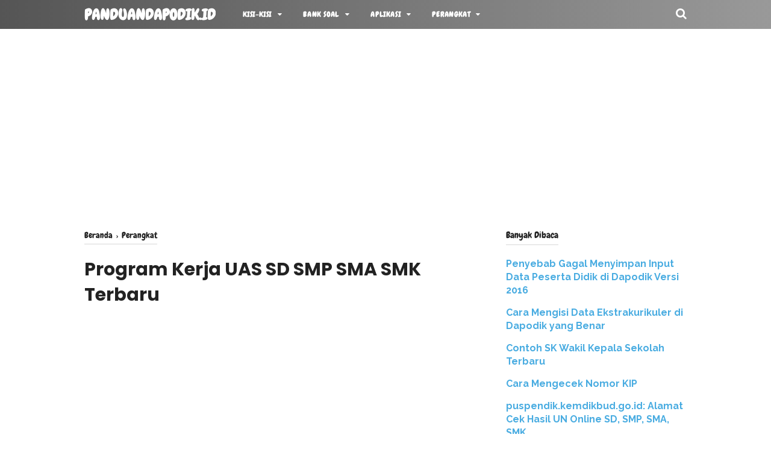

--- FILE ---
content_type: text/html; charset=utf-8
request_url: https://www.google.com/recaptcha/api2/aframe
body_size: 268
content:
<!DOCTYPE HTML><html><head><meta http-equiv="content-type" content="text/html; charset=UTF-8"></head><body><script nonce="amUrB1TGeEKF36yUX4M5Qg">/** Anti-fraud and anti-abuse applications only. See google.com/recaptcha */ try{var clients={'sodar':'https://pagead2.googlesyndication.com/pagead/sodar?'};window.addEventListener("message",function(a){try{if(a.source===window.parent){var b=JSON.parse(a.data);var c=clients[b['id']];if(c){var d=document.createElement('img');d.src=c+b['params']+'&rc='+(localStorage.getItem("rc::a")?sessionStorage.getItem("rc::b"):"");window.document.body.appendChild(d);sessionStorage.setItem("rc::e",parseInt(sessionStorage.getItem("rc::e")||0)+1);localStorage.setItem("rc::h",'1768702888663');}}}catch(b){}});window.parent.postMessage("_grecaptcha_ready", "*");}catch(b){}</script></body></html>

--- FILE ---
content_type: text/javascript; charset=UTF-8
request_url: https://www.panduandapodik.id/feeds/posts/summary/-/Perangkat?alt=json-in-script&orderby=updated&start-index=32&max-results=8&callback=showRelatedPost
body_size: 4377
content:
// API callback
showRelatedPost({"version":"1.0","encoding":"UTF-8","feed":{"xmlns":"http://www.w3.org/2005/Atom","xmlns$openSearch":"http://a9.com/-/spec/opensearchrss/1.0/","xmlns$blogger":"http://schemas.google.com/blogger/2008","xmlns$georss":"http://www.georss.org/georss","xmlns$gd":"http://schemas.google.com/g/2005","xmlns$thr":"http://purl.org/syndication/thread/1.0","id":{"$t":"tag:blogger.com,1999:blog-6768901041989188040"},"updated":{"$t":"2025-11-29T19:55:11.726+07:00"},"category":[{"term":"BANK SOAL"},{"term":"Berita"},{"term":"GTK"},{"term":"Dapodik"},{"term":"Kelas 10"},{"term":"PAT"},{"term":"PAS"},{"term":"KURIKULUM MERDEKA"},{"term":"Kelas 11"},{"term":"Sertifikasi"},{"term":"Soal"},{"term":"Kelas 12"},{"term":"Dapodikmen"},{"term":"SMK"},{"term":"UN"},{"term":"UJIAN SEKOLAH"},{"term":"Perangkat"},{"term":"Kelas 7"},{"term":"Materi"},{"term":"Alamat"},{"term":"SMA"},{"term":"PKn"},{"term":"Buku"},{"term":"UNBK"},{"term":"Guru Pembelajar"},{"term":"PMP"},{"term":"Kisi-Kisi"},{"term":"USBN"},{"term":"SMP"},{"term":"Kelas 8"},{"term":"PPPK"},{"term":"PPG"},{"term":"KISI-KISI PAS"},{"term":"SAS"},{"term":"Kelas 9"},{"term":"RPP"},{"term":"SSCN"},{"term":"e-Rapor"},{"term":"BOS"},{"term":"PIP"},{"term":"Kaldik"},{"term":"NUPTK"},{"term":"Akreditasi PAUD"},{"term":"PPKn"},{"term":"Operator"},{"term":"Akreditasi"},{"term":"PERMENDIKBUD"},{"term":"PTS"},{"term":"Lowongan Kerja"},{"term":"Sosiologi"},{"term":"Verval"},{"term":"Word"},{"term":"MODUL AJAR"},{"term":"Peraturan"},{"term":"UKK"},{"term":"Aplikasi MPD"},{"term":"Kelas 4"},{"term":"Soal PTS"},{"term":"TKA"},{"term":"Siswa"},{"term":"ASESMEN"},{"term":"IPS"},{"term":"MODUL PKP"},{"term":"Paraturan"},{"term":"SD"},{"term":"UKPPG"},{"term":"ABM"},{"term":"CP"},{"term":"Informatika"},{"term":"KEPMENDIKBUD"},{"term":"Kelas 1"},{"term":"Kelas 5"},{"term":"PJOK"},{"term":"PLS"},{"term":"PPDB"},{"term":"Silabus"},{"term":"11"},{"term":"ASAT"},{"term":"Aplikasi RKAS"},{"term":"Aplikasi Takola"},{"term":"BUKU SMK"},{"term":"Kampus"},{"term":"Kelas 3"},{"term":"Kelas 6"},{"term":"NUKS\/M"},{"term":"SOAL HARIAN"},{"term":"Sekolah Kedinasan"},{"term":"Tutorial"},{"term":"UKG"},{"term":"e-layanan"},{"term":"ASAS"},{"term":"CPNS"},{"term":"Dapotendik"},{"term":"KELAS 2"},{"term":"PKKS"},{"term":"Pembelajaran"},{"term":"Promes"},{"term":"Prota"},{"term":"SBMPTN"},{"term":"SNMPTN"},{"term":"UAS"}],"title":{"type":"text","$t":"panduandapodik.id"},"subtitle":{"type":"html","$t":""},"link":[{"rel":"http://schemas.google.com/g/2005#feed","type":"application/atom+xml","href":"https:\/\/www.panduandapodik.id\/feeds\/posts\/summary"},{"rel":"self","type":"application/atom+xml","href":"https:\/\/www.blogger.com\/feeds\/6768901041989188040\/posts\/summary\/-\/Perangkat?alt=json-in-script\u0026start-index=32\u0026max-results=8\u0026orderby=updated"},{"rel":"alternate","type":"text/html","href":"https:\/\/www.panduandapodik.id\/search\/label\/Perangkat"},{"rel":"hub","href":"http://pubsubhubbub.appspot.com/"},{"rel":"previous","type":"application/atom+xml","href":"https:\/\/www.blogger.com\/feeds\/6768901041989188040\/posts\/summary\/-\/Perangkat\/-\/Perangkat?alt=json-in-script\u0026start-index=24\u0026max-results=8\u0026orderby=updated"},{"rel":"next","type":"application/atom+xml","href":"https:\/\/www.blogger.com\/feeds\/6768901041989188040\/posts\/summary\/-\/Perangkat\/-\/Perangkat?alt=json-in-script\u0026start-index=40\u0026max-results=8\u0026orderby=updated"}],"author":[{"name":{"$t":"Panduan Dapodikdasmen"},"uri":{"$t":"http:\/\/www.blogger.com\/profile\/12450052152341636324"},"email":{"$t":"noreply@blogger.com"},"gd$image":{"rel":"http://schemas.google.com/g/2005#thumbnail","width":"16","height":"16","src":"https:\/\/img1.blogblog.com\/img\/b16-rounded.gif"}}],"generator":{"version":"7.00","uri":"http://www.blogger.com","$t":"Blogger"},"openSearch$totalResults":{"$t":"71"},"openSearch$startIndex":{"$t":"32"},"openSearch$itemsPerPage":{"$t":"8"},"entry":[{"id":{"$t":"tag:blogger.com,1999:blog-6768901041989188040.post-1921054032924830895"},"published":{"$t":"2019-07-21T09:31:00.000+07:00"},"updated":{"$t":"2019-07-21T09:31:05.685+07:00"},"category":[{"scheme":"http://www.blogger.com/atom/ns#","term":"Informatika"},{"scheme":"http://www.blogger.com/atom/ns#","term":"Perangkat"}],"title":{"type":"text","$t":"KI KD Mapel Informatika K13 SMA\/MA\/SMK"},"summary":{"type":"text","$t":"Pada pelaksanaan Kurikulum 2013 tahun 2019 ada sebuah mata pelajaran baru yang ‘boleh’ dimasukkan ke dalam struktur pembelajaran sekolah\/madrasah. Sebenarnya mapel ini tidak asing lagi, karena mirip dengan TIK. Hanya saja cakupannya lebih luas, namanya adalah Informatika.\n\nBerkaitan dengan hal tersebut di sini saya akan membagikan file KI KD Mapel Informatika K13 SMA\/MA\/SMK. Sesuai dengan "},"link":[{"rel":"edit","type":"application/atom+xml","href":"https:\/\/www.blogger.com\/feeds\/6768901041989188040\/posts\/default\/1921054032924830895"},{"rel":"self","type":"application/atom+xml","href":"https:\/\/www.blogger.com\/feeds\/6768901041989188040\/posts\/default\/1921054032924830895"},{"rel":"alternate","type":"text/html","href":"https:\/\/www.panduandapodik.id\/2019\/07\/ki-kd-mapel-informatika-k13-sma.html","title":"KI KD Mapel Informatika K13 SMA\/MA\/SMK"}],"author":[{"name":{"$t":"Panduan Dapodikdasmen"},"uri":{"$t":"http:\/\/www.blogger.com\/profile\/12450052152341636324"},"email":{"$t":"noreply@blogger.com"},"gd$image":{"rel":"http://schemas.google.com/g/2005#thumbnail","width":"16","height":"16","src":"https:\/\/img1.blogblog.com\/img\/b16-rounded.gif"}}],"media$thumbnail":{"xmlns$media":"http://search.yahoo.com/mrss/","url":"https:\/\/blogger.googleusercontent.com\/img\/b\/R29vZ2xl\/AVvXsEgR7DcSaI0p4DT3cHkvOFvOqFm1qkgqOF-ML6mh_4modmJeXCZMJvIVAn0thWsNAyhqkKylLgZHUWqg-mTT8wvVWv2FHOYYXZ7YGvpZYl0vWDY4ZwOv5I65FkH_xoCZxJ_p87IesFsendkF\/s72-c\/ki-kd.JPG","height":"72","width":"72"}},{"id":{"$t":"tag:blogger.com,1999:blog-6768901041989188040.post-5056142217672182316"},"published":{"$t":"2019-07-04T05:35:00.003+07:00"},"updated":{"$t":"2019-07-04T05:35:49.636+07:00"},"category":[{"scheme":"http://www.blogger.com/atom/ns#","term":"Perangkat"},{"scheme":"http://www.blogger.com/atom/ns#","term":"SMK"}],"title":{"type":"text","$t":"Juknis Pengisian Blanko Ijazah SMK 2018\/2019"},"summary":{"type":"text","$t":"Direktur Pembinaan SMK telah resmi menerbitkan Petunjuk Teknis Pengisian Blanko SMK Tahun Pelajaran 2018\/2019. Ini menjadi pedoman dalam pengisian data ijazah untuk jenjang Sekolah Menengah Kejuruan.\n\nUndang-undang Nomor 20 tahun 2003 tentang Sistem Pendidikan Nasional, pasal 61 ayat (2) menyatakan bahwa Ijazah diberikan kepada peserta didik sebagai pengakuan terhadap prestasi belajar dan\/atau "},"link":[{"rel":"edit","type":"application/atom+xml","href":"https:\/\/www.blogger.com\/feeds\/6768901041989188040\/posts\/default\/5056142217672182316"},{"rel":"self","type":"application/atom+xml","href":"https:\/\/www.blogger.com\/feeds\/6768901041989188040\/posts\/default\/5056142217672182316"},{"rel":"alternate","type":"text/html","href":"https:\/\/www.panduandapodik.id\/2019\/07\/juknis-pengisian-blanko-ijazah-smk.html","title":"Juknis Pengisian Blanko Ijazah SMK 2018\/2019"}],"author":[{"name":{"$t":"Panduan Dapodikdasmen"},"uri":{"$t":"http:\/\/www.blogger.com\/profile\/12450052152341636324"},"email":{"$t":"noreply@blogger.com"},"gd$image":{"rel":"http://schemas.google.com/g/2005#thumbnail","width":"16","height":"16","src":"https:\/\/img1.blogblog.com\/img\/b16-rounded.gif"}}],"media$thumbnail":{"xmlns$media":"http://search.yahoo.com/mrss/","url":"https:\/\/blogger.googleusercontent.com\/img\/b\/R29vZ2xl\/AVvXsEjZL0eosuCnaGm-LC5mF6iyTmoc6lcLYiN2T_eR9ky2VQ9GmZqrRLzvarZ7BUEx5h-rKcM_412FRt4KNFa1WP0v9S4ovcrM-zsj59jIl5fUgeeD2hgE8STN2B6k_HIrbt9aVV8FriD0jnjt\/s72-c\/ijazah-smk.JPG","height":"72","width":"72"}},{"id":{"$t":"tag:blogger.com,1999:blog-6768901041989188040.post-8561240260931294679"},"published":{"$t":"2019-06-26T19:41:00.006+07:00"},"updated":{"$t":"2019-06-26T19:41:57.783+07:00"},"category":[{"scheme":"http://www.blogger.com/atom/ns#","term":"Perangkat"}],"title":{"type":"text","$t":"Contoh SK Wakil Kepala Sekolah Terbaru "},"summary":{"type":"text","$t":"Surat Keputusan (SK) Wakil Kepala Sekolah sangat penting sekali sebagai tanda bukti bahwa seseorang guru benar-benar ditunjuk sebagai waka di sebuah sekolah\/madrasah.\n\nPerlu anda ketahui, kerja seorang guru yang mendapat tugas tambahan sebagai kepala sekolah itu sangat berat sekali. Mulai dari manajerial, motivator, supervisor dan lain sebagainya.\n\n\n\n\n\nMaka dari itu, dalam tugasnya para kepala "},"link":[{"rel":"edit","type":"application/atom+xml","href":"https:\/\/www.blogger.com\/feeds\/6768901041989188040\/posts\/default\/8561240260931294679"},{"rel":"self","type":"application/atom+xml","href":"https:\/\/www.blogger.com\/feeds\/6768901041989188040\/posts\/default\/8561240260931294679"},{"rel":"alternate","type":"text/html","href":"https:\/\/www.panduandapodik.id\/2019\/06\/contoh-sk-wakil-kepala-sekolah-terbaru.html","title":"Contoh SK Wakil Kepala Sekolah Terbaru "}],"author":[{"name":{"$t":"Panduan Dapodikdasmen"},"uri":{"$t":"http:\/\/www.blogger.com\/profile\/12450052152341636324"},"email":{"$t":"noreply@blogger.com"},"gd$image":{"rel":"http://schemas.google.com/g/2005#thumbnail","width":"16","height":"16","src":"https:\/\/img1.blogblog.com\/img\/b16-rounded.gif"}}],"media$thumbnail":{"xmlns$media":"http://search.yahoo.com/mrss/","url":"https:\/\/blogger.googleusercontent.com\/img\/b\/R29vZ2xl\/AVvXsEjGpdwRtisvC3pjm9B2hMN5KFRrMl_Pf7QzxhdOUXNmVanZxPVLNqrHpeFpr7FrPAyTHRxsc4CF8Sl8s23GtgN0-Bgl4-pdMQ-aZ35ztp1vnQdj_A-kRdGQiVwNtZ1hZ86JwU6_XvdkEaUc\/s72-c\/contoh-sk-wakasek.JPG","height":"72","width":"72"}},{"id":{"$t":"tag:blogger.com,1999:blog-6768901041989188040.post-5826670268666598524"},"published":{"$t":"2018-01-07T13:24:00.001+07:00"},"updated":{"$t":"2019-06-19T05:53:04.766+07:00"},"category":[{"scheme":"http://www.blogger.com/atom/ns#","term":"GTK"},{"scheme":"http://www.blogger.com/atom/ns#","term":"Perangkat"}],"title":{"type":"text","$t":"KI dan KD Kurikulum 2013 SD\/MI Revisi 2019 Lengkap"},"summary":{"type":"text","$t":"Mempunyai serta memahami Kompetensi Inti (KI) dan Kompetensi Dasar (KD) bagi sekolah\/madrasah pelaksana Kurikulum 2013 adalah suatu keharusan. Sebab dokumen tersebut menjadi acuan pembelajaran. Seperti jika dalam KTSP adalah SK dan KD.\n\nMaka dari itu, Admin di sini akan berbagi file tentang KI dan KD Kurikulum 2013 SD\/MI Revisi 2019 Lengkap supaya dapat membantu bapak dan ibu guru jenjang SD\/MI "},"link":[{"rel":"edit","type":"application/atom+xml","href":"https:\/\/www.blogger.com\/feeds\/6768901041989188040\/posts\/default\/5826670268666598524"},{"rel":"self","type":"application/atom+xml","href":"https:\/\/www.blogger.com\/feeds\/6768901041989188040\/posts\/default\/5826670268666598524"},{"rel":"alternate","type":"text/html","href":"https:\/\/www.panduandapodik.id\/2018\/01\/ki-dan-kd-kurikulum-2013-sdmi-revisi-2017-lengkap.html","title":"KI dan KD Kurikulum 2013 SD\/MI Revisi 2019 Lengkap"}],"author":[{"name":{"$t":"Panduan Dapodikdasmen"},"uri":{"$t":"http:\/\/www.blogger.com\/profile\/12450052152341636324"},"email":{"$t":"noreply@blogger.com"},"gd$image":{"rel":"http://schemas.google.com/g/2005#thumbnail","width":"16","height":"16","src":"https:\/\/img1.blogblog.com\/img\/b16-rounded.gif"}}],"media$thumbnail":{"xmlns$media":"http://search.yahoo.com/mrss/","url":"https:\/\/blogger.googleusercontent.com\/img\/b\/R29vZ2xl\/AVvXsEgNCgBUyD-lZKDjbgH_OFoM2vRxjz6cCcKKvGmZN8tgjzbNqdI64Sn_mzyJM7H2Erqv39r8vYdhgLvuagK4CQ5kiP4ia8B-h36l3HM_ky69s2quf5ijXxs_k-56d5fqWgEcmdt1h7BwnYMm\/s72-c\/ki-kd.JPG","height":"72","width":"72"}},{"id":{"$t":"tag:blogger.com,1999:blog-6768901041989188040.post-3541788798589475209"},"published":{"$t":"2019-06-19T05:51:00.003+07:00"},"updated":{"$t":"2019-06-19T05:51:37.748+07:00"},"category":[{"scheme":"http://www.blogger.com/atom/ns#","term":"Perangkat"}],"title":{"type":"text","$t":"Download Pemetaan KD Kurikulum 2013 Kelas 4 Semester 1"},"summary":{"type":"text","$t":"Pemetaan KD Kelas 4 Kurikulum 2013 ini berisikan Kompetensi Inti Pengetahuan (KI-3) dan juga Kompetensi Inti Ketrampilan (KI-4) Mata Pelajaran Tematik Umum Semester 1.\n\nAdapun mepel tersebut yaitu PPKn, Bahasa Indonesia, Ilmu Pengetahuan Alam, Ilmu Pengetahuan Sosial, serta Seni Budaya dan Prakarya.\n\nSeperti yang bisa anda lihat pada gambar di atas, itu adalah screenshoot dari file Pemetaan ini. "},"link":[{"rel":"edit","type":"application/atom+xml","href":"https:\/\/www.blogger.com\/feeds\/6768901041989188040\/posts\/default\/3541788798589475209"},{"rel":"self","type":"application/atom+xml","href":"https:\/\/www.blogger.com\/feeds\/6768901041989188040\/posts\/default\/3541788798589475209"},{"rel":"alternate","type":"text/html","href":"https:\/\/www.panduandapodik.id\/2019\/06\/download-pemetaan-kd-kurikulum-2013.html","title":"Download Pemetaan KD Kurikulum 2013 Kelas 4 Semester 1"}],"author":[{"name":{"$t":"Panduan Dapodikdasmen"},"uri":{"$t":"http:\/\/www.blogger.com\/profile\/12450052152341636324"},"email":{"$t":"noreply@blogger.com"},"gd$image":{"rel":"http://schemas.google.com/g/2005#thumbnail","width":"16","height":"16","src":"https:\/\/img1.blogblog.com\/img\/b16-rounded.gif"}}],"media$thumbnail":{"xmlns$media":"http://search.yahoo.com/mrss/","url":"https:\/\/blogger.googleusercontent.com\/img\/b\/R29vZ2xl\/AVvXsEg08TD39asVVtupGnP9pF9gSDa07-j4-IfB6o1iNntBtWdY5PTOkxeIJo6_3Jql_HB7qk-ax9vRQ8ehFN5wI4xNLkROx9okvXVfSAXq8oQBBRrOfYf-8KfWEs9GsU6EJ8KxkkzyfIdVAwVo\/s72-c\/pemetaan-kd.JPG","height":"72","width":"72"}},{"id":{"$t":"tag:blogger.com,1999:blog-6768901041989188040.post-2408279234948938568"},"published":{"$t":"2019-04-29T06:49:00.001+07:00"},"updated":{"$t":"2019-04-29T06:49:16.008+07:00"},"category":[{"scheme":"http://www.blogger.com/atom/ns#","term":"Kelas 8"},{"scheme":"http://www.blogger.com/atom/ns#","term":"Perangkat"}],"title":{"type":"text","$t":"√ Perangkat Bahasa Indonesia K13 Kelas 8 (Revisi Terbaru)"},"summary":{"type":"text","$t":"Sahabat Guru Mapel Bahasa Indonesia semua, pada kesempatan kali ini saya akan membagikan file yang berisikan Perangkat Bahasa Indonesia K13 Kelas 8 SMP\/MTs.\n\nFile ini merupakan kelanjutan dari perangkat bahasa Indonesia kelas 7 yang sudah kami bagikan pada artikel sebelumnya.\n\n\n\n\n\nBisa anda lihat pada gambar di atas, itu adalah cover perangkat yang akan saya bagikan ini. Di dalamnya sangat "},"link":[{"rel":"edit","type":"application/atom+xml","href":"https:\/\/www.blogger.com\/feeds\/6768901041989188040\/posts\/default\/2408279234948938568"},{"rel":"self","type":"application/atom+xml","href":"https:\/\/www.blogger.com\/feeds\/6768901041989188040\/posts\/default\/2408279234948938568"},{"rel":"alternate","type":"text/html","href":"https:\/\/www.panduandapodik.id\/2019\/04\/perangkat-bahasa-indonesia-k13-kelas-8.html","title":"√ Perangkat Bahasa Indonesia K13 Kelas 8 (Revisi Terbaru)"}],"author":[{"name":{"$t":"Panduan Dapodikdasmen"},"uri":{"$t":"http:\/\/www.blogger.com\/profile\/12450052152341636324"},"email":{"$t":"noreply@blogger.com"},"gd$image":{"rel":"http://schemas.google.com/g/2005#thumbnail","width":"16","height":"16","src":"https:\/\/img1.blogblog.com\/img\/b16-rounded.gif"}}],"media$thumbnail":{"xmlns$media":"http://search.yahoo.com/mrss/","url":"https:\/\/blogger.googleusercontent.com\/img\/b\/R29vZ2xl\/AVvXsEh1hXJ6oAnR-EzcNNSfi4btgcdKZFML_XaVFoRDKCBT0O8V3qPw5zYtlktW_xTOgRu-bXQO4PxYQmh1jeDWDlC5iHHSrB215pFYtCIBALJwwitahd0r9OkKznxRZpOtmhD2a3J-XbomGbyz\/s72-c\/indonesia.JPG","height":"72","width":"72"}},{"id":{"$t":"tag:blogger.com,1999:blog-6768901041989188040.post-3635313477311908098"},"published":{"$t":"2019-04-28T07:36:00.004+07:00"},"updated":{"$t":"2019-04-28T07:36:56.297+07:00"},"category":[{"scheme":"http://www.blogger.com/atom/ns#","term":"Kelas 7"},{"scheme":"http://www.blogger.com/atom/ns#","term":"Perangkat"}],"title":{"type":"text","$t":"√ Perangkat Bahasa Indonesia Kelas 7 K13 (Revisi Terbaru)"},"summary":{"type":"text","$t":"Bahasa Indonesia merupakan salah satu mapel wajib yang diajarkan pada seluruh jenjang pendidikan. Mulai dari SD\/MI, SMP\/MTS, SMA\/MA\/SMK sederajat. Bahkan pada perguruan tinggi mapel ini juga masih diajarkan.\n\nMaka dari itu, admin di sini akan membagikan file yang berisikan Perangkat Bahasa Indonesia Kelas 7 K13 secara gratis kepada anda semuanya.\n\n\n\n\n\nSeperti yang bisa anda lihat pada gambar di "},"link":[{"rel":"edit","type":"application/atom+xml","href":"https:\/\/www.blogger.com\/feeds\/6768901041989188040\/posts\/default\/3635313477311908098"},{"rel":"self","type":"application/atom+xml","href":"https:\/\/www.blogger.com\/feeds\/6768901041989188040\/posts\/default\/3635313477311908098"},{"rel":"alternate","type":"text/html","href":"https:\/\/www.panduandapodik.id\/2019\/04\/perangkat-bahasa-indonesia-kelas-7-k13.html","title":"√ Perangkat Bahasa Indonesia Kelas 7 K13 (Revisi Terbaru)"}],"author":[{"name":{"$t":"Panduan Dapodikdasmen"},"uri":{"$t":"http:\/\/www.blogger.com\/profile\/12450052152341636324"},"email":{"$t":"noreply@blogger.com"},"gd$image":{"rel":"http://schemas.google.com/g/2005#thumbnail","width":"16","height":"16","src":"https:\/\/img1.blogblog.com\/img\/b16-rounded.gif"}}],"media$thumbnail":{"xmlns$media":"http://search.yahoo.com/mrss/","url":"https:\/\/blogger.googleusercontent.com\/img\/b\/R29vZ2xl\/AVvXsEg7ezfoxcVmkma2DZp_TnYO_Hv7fwcfrJBoi_hxbZb55u9hzPr7kVGn0PKiQu1a24l-H5Do7P1wUkYj09d-Vo7Q6UAZEnCCExYAlmJjQf82snqHj0u7Gs6qcWDmoGox5THaba17a6DnMKUA\/s72-c\/bahasa.JPG","height":"72","width":"72"}},{"id":{"$t":"tag:blogger.com,1999:blog-6768901041989188040.post-1074231208454627508"},"published":{"$t":"2019-04-26T06:10:00.002+07:00"},"updated":{"$t":"2019-04-26T06:10:30.636+07:00"},"category":[{"scheme":"http://www.blogger.com/atom/ns#","term":"Kelas 8"},{"scheme":"http://www.blogger.com/atom/ns#","term":"Perangkat"}],"title":{"type":"text","$t":"Perangkat PAI Kelas 8 SMP Kurikulum 2013 Lengkap"},"summary":{"type":"text","$t":"Sahabat Guru PAI SMP di seluruh Indonesia, pasa kesempatan kali ini saya melanjutkan untuk membagikan file perangkat pembelajaran.\n\nDi sini saya berbagi file yang bersikan Perangkat PAI Kelas 8 SMP Kurikulum 2013. Ini merupakan kelanjutan dari perangkat PAI Kelas 7 yang sudah saya bagikan sebelumnya.\n\nFile yang saya bagikan ini berisi berbagai perangkat pembelajaran mapel Pendidikan Agama Islam "},"link":[{"rel":"edit","type":"application/atom+xml","href":"https:\/\/www.blogger.com\/feeds\/6768901041989188040\/posts\/default\/1074231208454627508"},{"rel":"self","type":"application/atom+xml","href":"https:\/\/www.blogger.com\/feeds\/6768901041989188040\/posts\/default\/1074231208454627508"},{"rel":"alternate","type":"text/html","href":"https:\/\/www.panduandapodik.id\/2019\/04\/perangkat-pai-kelas-8-smp-kurikulum-2013.html","title":"Perangkat PAI Kelas 8 SMP Kurikulum 2013 Lengkap"}],"author":[{"name":{"$t":"Panduan Dapodikdasmen"},"uri":{"$t":"http:\/\/www.blogger.com\/profile\/12450052152341636324"},"email":{"$t":"noreply@blogger.com"},"gd$image":{"rel":"http://schemas.google.com/g/2005#thumbnail","width":"16","height":"16","src":"https:\/\/img1.blogblog.com\/img\/b16-rounded.gif"}}],"media$thumbnail":{"xmlns$media":"http://search.yahoo.com/mrss/","url":"https:\/\/blogger.googleusercontent.com\/img\/b\/R29vZ2xl\/AVvXsEhI4ZO2uv5wVgYpaKO-1lMeTYxNm4mTByVpSXN5qEIAuAHkaYPGgZe7_0cKGAy1c0rrRGIPX8nhI0KyXb-cER8G6_X9GTb0gg2iZojO12GnVfj7E63q_YMJjhQOp450UsdS2yPyU3dy6rUR\/s72-c\/8.JPG","height":"72","width":"72"}}]}});

--- FILE ---
content_type: text/javascript; charset=UTF-8
request_url: https://www.panduandapodik.id/feeds/posts/summary/-/Perangkat?alt=json-in-script&orderby=updated&max-results=0&callback=randomRelatedIndex
body_size: 1028
content:
// API callback
randomRelatedIndex({"version":"1.0","encoding":"UTF-8","feed":{"xmlns":"http://www.w3.org/2005/Atom","xmlns$openSearch":"http://a9.com/-/spec/opensearchrss/1.0/","xmlns$blogger":"http://schemas.google.com/blogger/2008","xmlns$georss":"http://www.georss.org/georss","xmlns$gd":"http://schemas.google.com/g/2005","xmlns$thr":"http://purl.org/syndication/thread/1.0","id":{"$t":"tag:blogger.com,1999:blog-6768901041989188040"},"updated":{"$t":"2025-11-29T19:55:11.726+07:00"},"category":[{"term":"BANK SOAL"},{"term":"Berita"},{"term":"GTK"},{"term":"Dapodik"},{"term":"Kelas 10"},{"term":"PAT"},{"term":"PAS"},{"term":"KURIKULUM MERDEKA"},{"term":"Kelas 11"},{"term":"Sertifikasi"},{"term":"Soal"},{"term":"Kelas 12"},{"term":"Dapodikmen"},{"term":"SMK"},{"term":"UN"},{"term":"UJIAN SEKOLAH"},{"term":"Perangkat"},{"term":"Kelas 7"},{"term":"Materi"},{"term":"Alamat"},{"term":"SMA"},{"term":"PKn"},{"term":"Buku"},{"term":"UNBK"},{"term":"Guru Pembelajar"},{"term":"PMP"},{"term":"Kisi-Kisi"},{"term":"USBN"},{"term":"SMP"},{"term":"Kelas 8"},{"term":"PPPK"},{"term":"PPG"},{"term":"KISI-KISI PAS"},{"term":"SAS"},{"term":"Kelas 9"},{"term":"RPP"},{"term":"SSCN"},{"term":"e-Rapor"},{"term":"BOS"},{"term":"PIP"},{"term":"Kaldik"},{"term":"NUPTK"},{"term":"Akreditasi PAUD"},{"term":"PPKn"},{"term":"Operator"},{"term":"Akreditasi"},{"term":"PERMENDIKBUD"},{"term":"PTS"},{"term":"Lowongan Kerja"},{"term":"Sosiologi"},{"term":"Verval"},{"term":"Word"},{"term":"MODUL AJAR"},{"term":"Peraturan"},{"term":"UKK"},{"term":"Aplikasi MPD"},{"term":"Kelas 4"},{"term":"Soal PTS"},{"term":"TKA"},{"term":"Siswa"},{"term":"ASESMEN"},{"term":"IPS"},{"term":"MODUL PKP"},{"term":"Paraturan"},{"term":"SD"},{"term":"UKPPG"},{"term":"ABM"},{"term":"CP"},{"term":"Informatika"},{"term":"KEPMENDIKBUD"},{"term":"Kelas 1"},{"term":"Kelas 5"},{"term":"PJOK"},{"term":"PLS"},{"term":"PPDB"},{"term":"Silabus"},{"term":"11"},{"term":"ASAT"},{"term":"Aplikasi RKAS"},{"term":"Aplikasi Takola"},{"term":"BUKU SMK"},{"term":"Kampus"},{"term":"Kelas 3"},{"term":"Kelas 6"},{"term":"NUKS\/M"},{"term":"SOAL HARIAN"},{"term":"Sekolah Kedinasan"},{"term":"Tutorial"},{"term":"UKG"},{"term":"e-layanan"},{"term":"ASAS"},{"term":"CPNS"},{"term":"Dapotendik"},{"term":"KELAS 2"},{"term":"PKKS"},{"term":"Pembelajaran"},{"term":"Promes"},{"term":"Prota"},{"term":"SBMPTN"},{"term":"SNMPTN"},{"term":"UAS"}],"title":{"type":"text","$t":"panduandapodik.id"},"subtitle":{"type":"html","$t":""},"link":[{"rel":"http://schemas.google.com/g/2005#feed","type":"application/atom+xml","href":"https:\/\/www.panduandapodik.id\/feeds\/posts\/summary"},{"rel":"self","type":"application/atom+xml","href":"https:\/\/www.blogger.com\/feeds\/6768901041989188040\/posts\/summary\/-\/Perangkat?alt=json-in-script\u0026max-results=0\u0026orderby=updated"},{"rel":"alternate","type":"text/html","href":"https:\/\/www.panduandapodik.id\/search\/label\/Perangkat"},{"rel":"hub","href":"http://pubsubhubbub.appspot.com/"}],"author":[{"name":{"$t":"Panduan Dapodikdasmen"},"uri":{"$t":"http:\/\/www.blogger.com\/profile\/12450052152341636324"},"email":{"$t":"noreply@blogger.com"},"gd$image":{"rel":"http://schemas.google.com/g/2005#thumbnail","width":"16","height":"16","src":"https:\/\/img1.blogblog.com\/img\/b16-rounded.gif"}}],"generator":{"version":"7.00","uri":"http://www.blogger.com","$t":"Blogger"},"openSearch$totalResults":{"$t":"71"},"openSearch$startIndex":{"$t":"1"},"openSearch$itemsPerPage":{"$t":"0"}}});